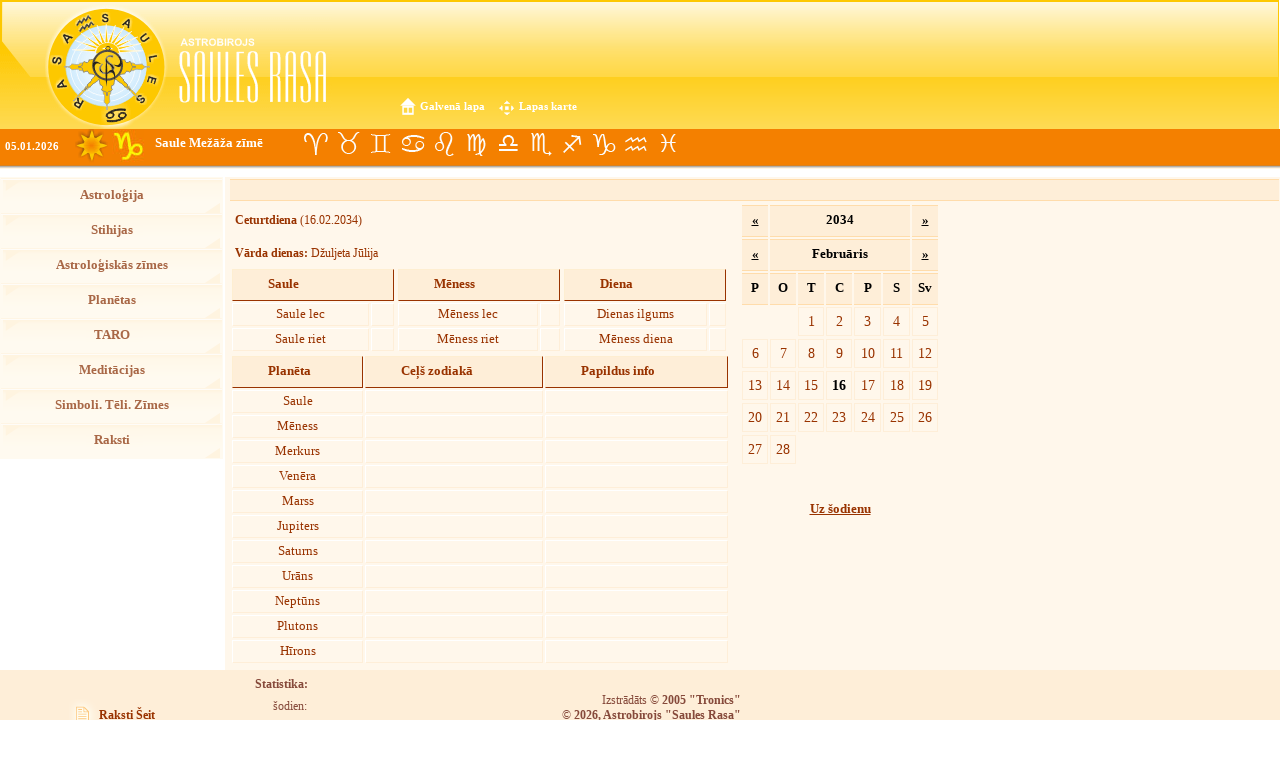

--- FILE ---
content_type: text/css
request_url: https://www.astrologija.lv/stils2.css
body_size: 10881
content:
body{ 
	margin:0; 
	padding:0; 
	background-color: white;
	font-family: Tahoma, serif, sans-serif;
	font-size: 1em;
}

#head{
	background-image: url(media/head.gif);
	background-repeat: repeat-x;
	height: 136px;
	width:100%;
	vertical-align: top;
	margin: 0;
	padding:0;
	border-collapse: collapse;
}
#head1{
	background: url(media/head1.gif) no-repeat;
	width: 332px;
	height: 136px;
	padding: 0;
	margin: 0;
	z-index: 10;
}
#head3{
	padding: 0;
	margin: 0;
	background: url(media/head3.gif) no-repeat;
	width: 9px;
	height: 136px;
	z-index: 2;
}
#home,#karte{
	text-decoration: none;
	font-weight: bold;
	color: white;
	font-size: .7em;
	position: relative;
	background: url(media/home.gif) no-repeat 0 2px;
	padding-left: 20px;
	padding-bottom: 3px;
	padding-top: 4px;
	top: -40px;
	left: 400px;
}
#karte{
		background-image: url(media/karte.gif);
		background-position: 0 4px;
		left: 410px;
}
#home:hover,#karte:hover{
	color: #F48000;
}
div.slangs{
	position: relative;
	float: right;
	top: -80px;
	left: -10px;
	z-index: 1;
}
div.slangs a{
	position: relative;
	background: url(media/lang.gif) no-repeat;
	width: 25px;
	display: block;
	padding-top: 25px;
	padding-bottom: 10px;
	text-decoration: none;
	font-size: .7em;
	font-weight: bold;
	text-align: center;
	color: white;
	margin-left: 2px;
}
/* -- Saule un ziimes -- */
#subhead{
	position: relative;
	clear: both;
	float: left;
	top: -25px;
	height: 40px;
	width:100%;
	background: url(media/subhead_shadow.gif) repeat-x 0 36px;
	background-color: #F48000;
	overflow: hidden;
	visibility: visible;
}
#date{
	margin: 0;
	padding: 0;
	width: 100px;
	position: relative;
	font-weight: bold;
	font-size: .7em;
	color: white;
	top: 11px;
	left: 5px;
}
/* ---- Saule --- */
#saule{
	margin: 0;
	padding: 0;
	width: 33px;
	height: 37px;
	background: url(media/saule.gif) no-repeat;
	position: relative;
	top: -15px;
	left: 75px;
	clear: both;
}
#whatnow{
	margin:0;
	padding: 0;
	position: relative;
	top: -70px;
	top: -74px;
	left: 155px;
	width: 200px;
}
#whatnow a{
	font-size: 0.8em;
	font-weight: bold;
	color: white;
	text-decoration: none;
}

a#scorpions, a#zivs, a#vezis, a#svari, a#strelnieks, a#mezazis,
a#udensvirs, a#jaunava, a#lauva, a#auns, a#versis, a#dvini{
	position: relative;
	left: 300px;
	top: -99px;
	top: -102px;
	background-image: url(media/skorpions2.gif);
	text-decoration: none;
	margin-top: 5px;
	height: 30px;
	width: 30px;
	float: left;
	border: 1px solid #F48000;
}
a#scorpions:hover, a#zivs:hover, a#vezis:hover, a#svari:hover, a#strelnieks:hover, a#mezazis:hover,
a#udensvirs:hover, a#jaunava:hover, a#lauva:hover, a#auns:hover, a#versis:hover, a#dvini:hover{
	border-top: 1px solid white;
	border-left: 1px solid white;
	border-bottom: 1px solid #AF5B01;
	border-right: 1px solid #AF5B01;
}

a#zivs{	 background-image: url(media/zivs2.gif);}
a#vezis{ background-image: url(media/vezis2.gif);}
a#svari{ background-image: url(media/svari2.gif);}
a#strelnieks { background-image: url(media/strelnieks2.gif); }
a#mezazis { background-image: url(media/mezazis2.gif); }
a#udensvirs{ background-image: url(media/udensvirs2.gif); }
a#jaunava{ background-image: url(media/jaunava2.gif); }
a#lauva{ background-image: url(media/lauva2.gif); }
a#auns{ background-image: url(media/auns2.gif); }
a#versis{ background-image: url(media/versis2.gif); }
a#dvini{ background-image: url(media/dvini2.gif); }

#page{
	clear: both;
	border-collapse: collapse;
	width: 100%;
	position: relative;
	top: -67px;
	#top: -30px;
	clear: both;
	padding:0;
	margin-top: 90px;
	z-index: 12;
	vertical-align: top;
}

/*MENU */
#menu{
	background-color: #FFFAF0;
	vertical-align: top;
	width: 221px;
	clear: both;
	float: left;
	position: relative;
}
#menu ul{
	padding: 0px;
	margin: 0px;
	text-align: left;
	width: 221px;
}
#menu ul li{
	background-image: url(media/menu.gif);
	background-repeat: no-repeat;
	list-style-type: none;
}
#menu ul li a{
	font-size: .8em;
	letter-spacing: 0; 
	padding-top: 10px;
	padding-bottom: 10px;
	color: #A96847;
	font-weight: bold;
	text-decoration: none;
	text-align: center;
	display: block;
}
#menu ul li a:hover{ color:#F48000;}
.submenu a{
	background: url(media/bg1.gif) repeat;
	position: relative;
	z-index: 13;
}
#data{
	width: 100%;
	z-index: 10;
	margin:0;
	position: relative;
	background-color: #FFF7EB;
	padding: 5px;
	padding-top: 2px;
	padding-right: 1px;
}
#sep{
	width: 2px;
	font-size: 1px;
}
#foot{
	background-color: #FFFAF0;
	height: 40px;
	font-size: .75em; color: #864A3B;
}
#f1,.f2,.f3{
	text-align: right;
	background-color: #FEEED8;
}
#stat{
	text-align: left;
	background-color: #FEEED8;
}
#adv_menuname{
	top: 20px;
	bottom: auto;
	width:99%;
	position: relative;
	background-color: #FEEED8;	border-bottom: 1px solid #FFDCAB; border-top: 1px solid #FFDCAB;
	height:40px; text-indent: 1em; font-size: 1.2em; color: #993300;
	background-position:right;
	background-repeat:no-repeat;
}
#adv1{
	display: block;
	height:39px;
	width:195px;
	float:right;
	margin-top:2px;
	margin-right:5px;
	background-image:url(adv/reklama1.gif);
	background-repeat:no-repeat;
	text-decoration:none;
}
#adv2{
	display: block;
	float:right;
}
#adv3{
	display: block;
	float:right;
}
#adv4{
	display: block;
	float:right;
}
#menuname{
	background-color: #FEEED8;	border-bottom: 1px solid #FFDCAB; border-top: 1px solid #FFDCAB;
	padding-top: 10px; padding-bottom: 10px; text-indent: 1em; font-size: 1.2em; color: #993300;
	background-position:right;
	background-repeat:no-repeat;
}
*/
#adv_menuname{
	display:block;
}
.txtElem ul{
	padding:0;
	margin-top: 0;
	margin-bottom:0;
	list-style: inside;
}
.txtElem, fotoElem{
	margin-top: 5px;
	font-size: .75em;
	padding: 5px;
	background-color: #FFF7EB;
	text-align: justify;
	line-height: 1.5em;
}
.txtElem p{
	padding:0;
	margin:0;
	color: #993300;
}
.fotoElem{
	line-height: 2em;
	color: #993300;
	font-size: .75em;
	font-style: italic;
	padding-top: 10px;
	padding-bottom: 10px;
	background-color: #FEEED8;
	border-top: 1px solid #FFDCAB;
	border-bottom: 1px solid #FFDCAB;
	clear:both;
}
.fotoElem img{
	padding: 10px;
	margin: 10px;
	padding-top: 0;
	margin-top: 0;
	margin-left:0;
	background-color: #FEEED8;
	border-bottom: 1px solid #FFDCAB;
}
.calendar th{
background-color: #FEEED8;
border-bottom: 1px solid #FFDCAB;
border-top: 1px solid #FFDCAB; 
}
.calendar td, th{
	text-align: center;
	width: 30px;
	height: 30px;
	padding: 0;
	margin: 0;
}
.calendar td a{
	background-color: #FFF7EB;
	display: block;
	padding: 5px;
	border: 1px solid #FEEED8;
	color: #993300;
	text-decoration: none;
	font-size: 1.1em;
}
.calendar td a:hover{
	background-color: #FFFFFF;
	border: 1px solid #FEEED8;
}

.ln{
	width: 49%;
	float: left;
}
.ln_adv{
	width: 100%;
	float: left;
}
.hldate{
	color: #993300;
	font-size: .7em;
	background-color: #FFF7EB;
	padding: 0;
	margin:2px;
	margin-top: 10px;
	padding: 5px;
}
p.headline, p.headline a{
	text-decoration: none;
	font-size: .85em;
	font-family: Arial, serif, sans-serif;
	background-color: #FFF7EB;
	padding: 0;
	margin-top: 1px;
	margin-right: 5px;
	margin-left: 5px;
	color: #993300;
	text-indent: -5px;
	padding: 2px;
	font-weight: bold;
}
.xhead{
	background-color: #FEEED8;
	padding-top: 10px;
	padding-bottom: 10px;
	border-bottom: 1px solid #FFDCAB;
	border-top: 1px solid #FFDCAB; 
	text-indent: 10px;
	font-size: 1.2em;
	font-weight: bold;
	color: #993300;
}
.q{
	background-color:#FFF7EB;
	width:295px; float:left; height:161px;background-image: url(media/q.gif);
	background-repeat:no-repeat;
	border-bottom: 0;
	border-right: 0;
}
.q p{
	color: #993300;
	font-style: italic;
	padding: 35px;
	padding-bottom: 0;
	margin-bottom: 0;
	font-size: .8em;
}
#gotop a{
	clear: both;
	background-image: url(media/top.gif);
	background-repeat: no-repeat;
	padding-left: 40px;
	text-decoration: none;
	color: #993300;
	font-weight: bold;
	font-size: .7em;
}
.admenu{
	background-color: #FEEED8;	border-bottom: 1px solid #FFDCAB; border-top: 1px solid #FFDCAB;
	padding-top: 10px; padding-bottom: 10px;
}
a.toinfo{
	background-image: url(media/info.gif);
	background-repeat: no-repeat;
	background-position: 0 1px;
	padding: 0;
	margin:0;
	padding-left: 30px;
	padding-top: 10px;
	padding-bottom: 10px;
	text-decoration: none;
	color: #993300;
	font-weight: bold;
	bo/rder: 1px solid red;
}
a.toinfo:hover{
	background-image: url(media/info2.gif);
}
.f2{ text-align: center;}
#myform{
background-color: #FEEED8;	border-bottom: 1px solid #FFDCAB; border-top: 1px solid #FFDCAB;
padding: 2em;
}
#myform p{
	padding: 0;
	margin: 0;
	text-align: left;
	font-weight: bold;
	color: #993300;
	font-size: .8em;
}
#myform textarea{
	border-bottom: 1px solid #FFDCAB;
	border-right: 1px solid #FFDCAB;
	border-top: 1px solid #AF5B01;
	border-left: 1px solid #AF5B01;
	overflow: hidden;
	width: 90%;
	height:80px;
	margin: 0;
	padding:0;
}
#myform input{
	background-color: #FEEED8;
	color: #993300;
	font-weight: bold;
	width: 150px;
	background-color:#FFFAF0;
	border-bottom: 1px solid #AF5B01;
	border-right: 1px solid #AF5B01;
	border-top: 1px solid #FFDCAB;
	border-left: 1px solid #FFDCAB;
}

#albums{
	margin-top: 4em;
}
.fname a{
	font-weight: bold;
	color: #993300;
	text-decoration: none;
	text-transform: uppercase;
	font-style: italic;
	font-family: Georgia, sans-serif;
}
.fname{
	font-size: .9em;
	margin-top: 20px;
	margin-left: 15px;
	width: 200px;
	float: left;
}
.fitem{
	margin-bottom: .3em;
	width: 100%;
	height: 3em;
	background-color: #FEEED8;
	border-top: 1px solid #FFDCAB;
	border-bottom: 1px solid #FFDCAB;
}
.fico{
	margin-left: 12px;
	background-image: url(media/galery4.gif);
	background-repeat: no-repeat;
	height: 64px;
	width: 66px;
	float: left;
}
.gfoto{
	width:250px;
	height: 300px;
	float: left;
	text-align: center;
	padding: 10px;
	padding-top: 20px;
	margin-right: 5px;
	margin-top: 5px;
	background-color: #FEEED8;
	border: 1px solid #FFDCAB;
}
.gfoto img{
	border: none;
}
.gfoto a{
	display: block;
	width: 200px;
	height: 210px;
}
.gfoto p{
	font-size: .8em;
	text-align: left;
	margin:0;
	padding: 10px;
	background-color: #FEFAF4;
	background-color:#FFF7EB;
	height: 80px;
	color: #993300;
}

#incalendar{
float: left;
width: 500px;
text-align: center;
}
#incalendar th{
text-indent: 2.7em;
background-color: #FEEED8;
font-size: .8em;
text-align: left;
color: #993300;
#display: block;
border: 1px solid #FEEED1;
border-bottom: 1px solid #993300;
border-right: 1px solid #993300;
}
#incalendar td{
border: 1px solid white;
border-bottom: 1px solid #FEEED8;
border-right: 1px solid #FEEED8;
font-size: .8em;
padding: .3em;
color: #993300;
}

#calsaule{
float: left;
width: 166px;
text-align: center;
}
#calsaule th{
text-indent: 2.7em;
background-color: #FEEED8;
font-size: .8em;
text-align: left;
color: #993300;
#display: block;
border: 1px solid #FEEED1;
border-bottom: 1px solid #993300;
border-right: 1px solid #993300;
}
#calsaule td{
border: 1px solid white;
border-bottom: 1px solid #FEEED8;
border-right: 1px solid #FEEED8;
font-size: .8em;
padding: .3em;
color: #993300;
}

--- FILE ---
content_type: text/plain
request_url: https://www.google-analytics.com/j/collect?v=1&_v=j102&a=1727192735&t=pageview&_s=1&dl=https%3A%2F%2Fwww.astrologija.lv%2Fkalendars%2F16%2F02%2F2034&ul=en-us%40posix&dt=Astrolo%C4%A3ija%2C%20Astrolo%C4%A3ijas%20skola%2C%20Prognozes%2C%20Konsult%C4%81cijas%2C%20Horoskopi%2C%20Zodiaks%2C%20Astro%20kalend%C4%81rs%2C%20Taro%20-%20www.astrologija.lv%C2%A0%C2%A0&sr=1280x720&vp=1280x720&_utma=239385619.1320230446.1767656088.1767656088.1767656088.1&_utmz=239385619.1767656088.1.1.utmcsr%3D(direct)%7Cutmccn%3D(direct)%7Cutmcmd%3D(none)&_utmht=1767656088188&_u=IQBCAEABAAAAACAAI~&jid=146604719&gjid=1159393793&cid=1320230446.1767656088&tid=UA-104115526-1&_gid=1238975695.1767656088&_r=1&_slc=1&z=1508479945
body_size: -451
content:
2,cG-Y692R3X17Y

--- FILE ---
content_type: application/javascript
request_url: https://www.astrologija.lv/doc.js
body_size: 640
content:

/*var xy = navigator.appVersion;
xz = xy.substring(0,4);
*/
document.cookie = "ScreenWidth=" + screen.width
document.cookie = "ScreenHeight=" + screen.height


function popup(page,popupname,height,width) {
var topPosition = (screen.height - height) / 2;
var leftPosition = (screen.width - width) / 2;
var windowprops = "width=" + width + ",height=" + height + ",top=" + topPosition + ",left=" + leftPosition + ",location=no,menubar=no,toolbar=no,scrollbars=no,resizable=no,status=no";
newWindow = window.open(page,popupname,windowprops);
var im = new Image();
im.src = page;
newWindow.document.write('<html><head><title>Saules Rasa, Foto</title></head>');
newWindow.document.write('<body style="padding:0;margin:0;"><img onclick="window.close();" src="'+page+'" /></body></html>');
}